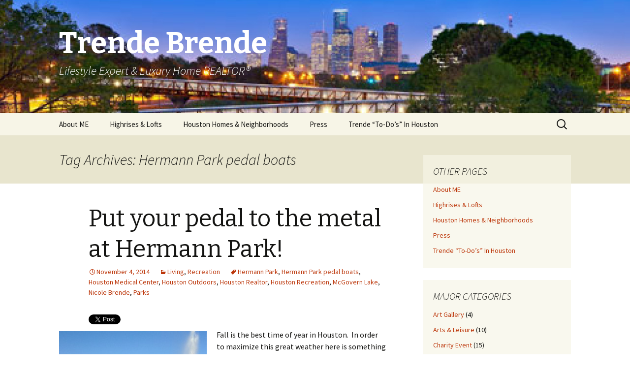

--- FILE ---
content_type: text/html; charset=UTF-8
request_url: http://www.trendebrende.com/tag/hermann-park-pedal-boats/
body_size: 11038
content:
<!DOCTYPE html>
<!--[if IE 7]>
<html class="ie ie7" lang="en-US">
<![endif]-->
<!--[if IE 8]>
<html class="ie ie8" lang="en-US">
<![endif]-->
<!--[if !(IE 7) & !(IE 8)]><!-->
<html lang="en-US">
<!--<![endif]-->
<head>
	<meta charset="UTF-8">
	<meta name="viewport" content="width=device-width">
	<title>Hermann Park pedal boats | Trende Brende</title>
	<link rel="profile" href="https://gmpg.org/xfn/11">
	<link rel="pingback" href="http://www.trendebrende.com/xmlrpc.php">
	<!--[if lt IE 9]>
	<script src="http://www.trendebrende.com/wp-content/themes/twentythirteen/js/html5.js?ver=3.7.0"></script>
	<![endif]-->
	<meta name='robots' content='max-image-preview:large' />
<link rel='dns-prefetch' href='//fonts.googleapis.com' />
<link rel='dns-prefetch' href='//s.w.org' />
<link href='https://fonts.gstatic.com' crossorigin rel='preconnect' />
<link rel="alternate" type="application/rss+xml" title="Trende Brende &raquo; Feed" href="http://www.trendebrende.com/feed/" />
<link rel="alternate" type="application/rss+xml" title="Trende Brende &raquo; Comments Feed" href="http://www.trendebrende.com/comments/feed/" />
<link rel="alternate" type="application/rss+xml" title="Trende Brende &raquo; Hermann Park pedal boats Tag Feed" href="http://www.trendebrende.com/tag/hermann-park-pedal-boats/feed/" />
		<!-- This site uses the Google Analytics by ExactMetrics plugin v7.10.0 - Using Analytics tracking - https://www.exactmetrics.com/ -->
		<!-- Note: ExactMetrics is not currently configured on this site. The site owner needs to authenticate with Google Analytics in the ExactMetrics settings panel. -->
					<!-- No UA code set -->
				<!-- / Google Analytics by ExactMetrics -->
		<script>
window._wpemojiSettings = {"baseUrl":"https:\/\/s.w.org\/images\/core\/emoji\/13.1.0\/72x72\/","ext":".png","svgUrl":"https:\/\/s.w.org\/images\/core\/emoji\/13.1.0\/svg\/","svgExt":".svg","source":{"concatemoji":"http:\/\/www.trendebrende.com\/wp-includes\/js\/wp-emoji-release.min.js?ver=5.9.12"}};
/*! This file is auto-generated */
!function(e,a,t){var n,r,o,i=a.createElement("canvas"),p=i.getContext&&i.getContext("2d");function s(e,t){var a=String.fromCharCode;p.clearRect(0,0,i.width,i.height),p.fillText(a.apply(this,e),0,0);e=i.toDataURL();return p.clearRect(0,0,i.width,i.height),p.fillText(a.apply(this,t),0,0),e===i.toDataURL()}function c(e){var t=a.createElement("script");t.src=e,t.defer=t.type="text/javascript",a.getElementsByTagName("head")[0].appendChild(t)}for(o=Array("flag","emoji"),t.supports={everything:!0,everythingExceptFlag:!0},r=0;r<o.length;r++)t.supports[o[r]]=function(e){if(!p||!p.fillText)return!1;switch(p.textBaseline="top",p.font="600 32px Arial",e){case"flag":return s([127987,65039,8205,9895,65039],[127987,65039,8203,9895,65039])?!1:!s([55356,56826,55356,56819],[55356,56826,8203,55356,56819])&&!s([55356,57332,56128,56423,56128,56418,56128,56421,56128,56430,56128,56423,56128,56447],[55356,57332,8203,56128,56423,8203,56128,56418,8203,56128,56421,8203,56128,56430,8203,56128,56423,8203,56128,56447]);case"emoji":return!s([10084,65039,8205,55357,56613],[10084,65039,8203,55357,56613])}return!1}(o[r]),t.supports.everything=t.supports.everything&&t.supports[o[r]],"flag"!==o[r]&&(t.supports.everythingExceptFlag=t.supports.everythingExceptFlag&&t.supports[o[r]]);t.supports.everythingExceptFlag=t.supports.everythingExceptFlag&&!t.supports.flag,t.DOMReady=!1,t.readyCallback=function(){t.DOMReady=!0},t.supports.everything||(n=function(){t.readyCallback()},a.addEventListener?(a.addEventListener("DOMContentLoaded",n,!1),e.addEventListener("load",n,!1)):(e.attachEvent("onload",n),a.attachEvent("onreadystatechange",function(){"complete"===a.readyState&&t.readyCallback()})),(n=t.source||{}).concatemoji?c(n.concatemoji):n.wpemoji&&n.twemoji&&(c(n.twemoji),c(n.wpemoji)))}(window,document,window._wpemojiSettings);
</script>
<style>
img.wp-smiley,
img.emoji {
	display: inline !important;
	border: none !important;
	box-shadow: none !important;
	height: 1em !important;
	width: 1em !important;
	margin: 0 0.07em !important;
	vertical-align: -0.1em !important;
	background: none !important;
	padding: 0 !important;
}
</style>
	<link rel='stylesheet' id='flick-css'  href='http://www.trendebrende.com/wp-content/plugins/mailchimp/css/flick/flick.css?ver=5.9.12' media='all' />
<link rel='stylesheet' id='mailchimpSF_main_css-css'  href='http://www.trendebrende.com/?mcsf_action=main_css&#038;ver=5.9.12' media='all' />
<!--[if IE]>
<link rel='stylesheet' id='mailchimpSF_ie_css-css'  href='http://www.trendebrende.com/wp-content/plugins/mailchimp/css/ie.css?ver=5.9.12' media='all' />
<![endif]-->
<link rel='stylesheet' id='wp-block-library-css'  href='http://www.trendebrende.com/wp-includes/css/dist/block-library/style.min.css?ver=5.9.12' media='all' />
<style id='wp-block-library-theme-inline-css'>
.wp-block-audio figcaption{color:#555;font-size:13px;text-align:center}.is-dark-theme .wp-block-audio figcaption{color:hsla(0,0%,100%,.65)}.wp-block-code>code{font-family:Menlo,Consolas,monaco,monospace;color:#1e1e1e;padding:.8em 1em;border:1px solid #ddd;border-radius:4px}.wp-block-embed figcaption{color:#555;font-size:13px;text-align:center}.is-dark-theme .wp-block-embed figcaption{color:hsla(0,0%,100%,.65)}.blocks-gallery-caption{color:#555;font-size:13px;text-align:center}.is-dark-theme .blocks-gallery-caption{color:hsla(0,0%,100%,.65)}.wp-block-image figcaption{color:#555;font-size:13px;text-align:center}.is-dark-theme .wp-block-image figcaption{color:hsla(0,0%,100%,.65)}.wp-block-pullquote{border-top:4px solid;border-bottom:4px solid;margin-bottom:1.75em;color:currentColor}.wp-block-pullquote__citation,.wp-block-pullquote cite,.wp-block-pullquote footer{color:currentColor;text-transform:uppercase;font-size:.8125em;font-style:normal}.wp-block-quote{border-left:.25em solid;margin:0 0 1.75em;padding-left:1em}.wp-block-quote cite,.wp-block-quote footer{color:currentColor;font-size:.8125em;position:relative;font-style:normal}.wp-block-quote.has-text-align-right{border-left:none;border-right:.25em solid;padding-left:0;padding-right:1em}.wp-block-quote.has-text-align-center{border:none;padding-left:0}.wp-block-quote.is-large,.wp-block-quote.is-style-large,.wp-block-quote.is-style-plain{border:none}.wp-block-search .wp-block-search__label{font-weight:700}.wp-block-group:where(.has-background){padding:1.25em 2.375em}.wp-block-separator{border:none;border-bottom:2px solid;margin-left:auto;margin-right:auto;opacity:.4}.wp-block-separator:not(.is-style-wide):not(.is-style-dots){width:100px}.wp-block-separator.has-background:not(.is-style-dots){border-bottom:none;height:1px}.wp-block-separator.has-background:not(.is-style-wide):not(.is-style-dots){height:2px}.wp-block-table thead{border-bottom:3px solid}.wp-block-table tfoot{border-top:3px solid}.wp-block-table td,.wp-block-table th{padding:.5em;border:1px solid;word-break:normal}.wp-block-table figcaption{color:#555;font-size:13px;text-align:center}.is-dark-theme .wp-block-table figcaption{color:hsla(0,0%,100%,.65)}.wp-block-video figcaption{color:#555;font-size:13px;text-align:center}.is-dark-theme .wp-block-video figcaption{color:hsla(0,0%,100%,.65)}.wp-block-template-part.has-background{padding:1.25em 2.375em;margin-top:0;margin-bottom:0}
</style>
<style id='global-styles-inline-css'>
body{--wp--preset--color--black: #000000;--wp--preset--color--cyan-bluish-gray: #abb8c3;--wp--preset--color--white: #fff;--wp--preset--color--pale-pink: #f78da7;--wp--preset--color--vivid-red: #cf2e2e;--wp--preset--color--luminous-vivid-orange: #ff6900;--wp--preset--color--luminous-vivid-amber: #fcb900;--wp--preset--color--light-green-cyan: #7bdcb5;--wp--preset--color--vivid-green-cyan: #00d084;--wp--preset--color--pale-cyan-blue: #8ed1fc;--wp--preset--color--vivid-cyan-blue: #0693e3;--wp--preset--color--vivid-purple: #9b51e0;--wp--preset--color--dark-gray: #141412;--wp--preset--color--red: #bc360a;--wp--preset--color--medium-orange: #db572f;--wp--preset--color--light-orange: #ea9629;--wp--preset--color--yellow: #fbca3c;--wp--preset--color--dark-brown: #220e10;--wp--preset--color--medium-brown: #722d19;--wp--preset--color--light-brown: #eadaa6;--wp--preset--color--beige: #e8e5ce;--wp--preset--color--off-white: #f7f5e7;--wp--preset--gradient--vivid-cyan-blue-to-vivid-purple: linear-gradient(135deg,rgba(6,147,227,1) 0%,rgb(155,81,224) 100%);--wp--preset--gradient--light-green-cyan-to-vivid-green-cyan: linear-gradient(135deg,rgb(122,220,180) 0%,rgb(0,208,130) 100%);--wp--preset--gradient--luminous-vivid-amber-to-luminous-vivid-orange: linear-gradient(135deg,rgba(252,185,0,1) 0%,rgba(255,105,0,1) 100%);--wp--preset--gradient--luminous-vivid-orange-to-vivid-red: linear-gradient(135deg,rgba(255,105,0,1) 0%,rgb(207,46,46) 100%);--wp--preset--gradient--very-light-gray-to-cyan-bluish-gray: linear-gradient(135deg,rgb(238,238,238) 0%,rgb(169,184,195) 100%);--wp--preset--gradient--cool-to-warm-spectrum: linear-gradient(135deg,rgb(74,234,220) 0%,rgb(151,120,209) 20%,rgb(207,42,186) 40%,rgb(238,44,130) 60%,rgb(251,105,98) 80%,rgb(254,248,76) 100%);--wp--preset--gradient--blush-light-purple: linear-gradient(135deg,rgb(255,206,236) 0%,rgb(152,150,240) 100%);--wp--preset--gradient--blush-bordeaux: linear-gradient(135deg,rgb(254,205,165) 0%,rgb(254,45,45) 50%,rgb(107,0,62) 100%);--wp--preset--gradient--luminous-dusk: linear-gradient(135deg,rgb(255,203,112) 0%,rgb(199,81,192) 50%,rgb(65,88,208) 100%);--wp--preset--gradient--pale-ocean: linear-gradient(135deg,rgb(255,245,203) 0%,rgb(182,227,212) 50%,rgb(51,167,181) 100%);--wp--preset--gradient--electric-grass: linear-gradient(135deg,rgb(202,248,128) 0%,rgb(113,206,126) 100%);--wp--preset--gradient--midnight: linear-gradient(135deg,rgb(2,3,129) 0%,rgb(40,116,252) 100%);--wp--preset--duotone--dark-grayscale: url('#wp-duotone-dark-grayscale');--wp--preset--duotone--grayscale: url('#wp-duotone-grayscale');--wp--preset--duotone--purple-yellow: url('#wp-duotone-purple-yellow');--wp--preset--duotone--blue-red: url('#wp-duotone-blue-red');--wp--preset--duotone--midnight: url('#wp-duotone-midnight');--wp--preset--duotone--magenta-yellow: url('#wp-duotone-magenta-yellow');--wp--preset--duotone--purple-green: url('#wp-duotone-purple-green');--wp--preset--duotone--blue-orange: url('#wp-duotone-blue-orange');--wp--preset--font-size--small: 13px;--wp--preset--font-size--medium: 20px;--wp--preset--font-size--large: 36px;--wp--preset--font-size--x-large: 42px;}.has-black-color{color: var(--wp--preset--color--black) !important;}.has-cyan-bluish-gray-color{color: var(--wp--preset--color--cyan-bluish-gray) !important;}.has-white-color{color: var(--wp--preset--color--white) !important;}.has-pale-pink-color{color: var(--wp--preset--color--pale-pink) !important;}.has-vivid-red-color{color: var(--wp--preset--color--vivid-red) !important;}.has-luminous-vivid-orange-color{color: var(--wp--preset--color--luminous-vivid-orange) !important;}.has-luminous-vivid-amber-color{color: var(--wp--preset--color--luminous-vivid-amber) !important;}.has-light-green-cyan-color{color: var(--wp--preset--color--light-green-cyan) !important;}.has-vivid-green-cyan-color{color: var(--wp--preset--color--vivid-green-cyan) !important;}.has-pale-cyan-blue-color{color: var(--wp--preset--color--pale-cyan-blue) !important;}.has-vivid-cyan-blue-color{color: var(--wp--preset--color--vivid-cyan-blue) !important;}.has-vivid-purple-color{color: var(--wp--preset--color--vivid-purple) !important;}.has-black-background-color{background-color: var(--wp--preset--color--black) !important;}.has-cyan-bluish-gray-background-color{background-color: var(--wp--preset--color--cyan-bluish-gray) !important;}.has-white-background-color{background-color: var(--wp--preset--color--white) !important;}.has-pale-pink-background-color{background-color: var(--wp--preset--color--pale-pink) !important;}.has-vivid-red-background-color{background-color: var(--wp--preset--color--vivid-red) !important;}.has-luminous-vivid-orange-background-color{background-color: var(--wp--preset--color--luminous-vivid-orange) !important;}.has-luminous-vivid-amber-background-color{background-color: var(--wp--preset--color--luminous-vivid-amber) !important;}.has-light-green-cyan-background-color{background-color: var(--wp--preset--color--light-green-cyan) !important;}.has-vivid-green-cyan-background-color{background-color: var(--wp--preset--color--vivid-green-cyan) !important;}.has-pale-cyan-blue-background-color{background-color: var(--wp--preset--color--pale-cyan-blue) !important;}.has-vivid-cyan-blue-background-color{background-color: var(--wp--preset--color--vivid-cyan-blue) !important;}.has-vivid-purple-background-color{background-color: var(--wp--preset--color--vivid-purple) !important;}.has-black-border-color{border-color: var(--wp--preset--color--black) !important;}.has-cyan-bluish-gray-border-color{border-color: var(--wp--preset--color--cyan-bluish-gray) !important;}.has-white-border-color{border-color: var(--wp--preset--color--white) !important;}.has-pale-pink-border-color{border-color: var(--wp--preset--color--pale-pink) !important;}.has-vivid-red-border-color{border-color: var(--wp--preset--color--vivid-red) !important;}.has-luminous-vivid-orange-border-color{border-color: var(--wp--preset--color--luminous-vivid-orange) !important;}.has-luminous-vivid-amber-border-color{border-color: var(--wp--preset--color--luminous-vivid-amber) !important;}.has-light-green-cyan-border-color{border-color: var(--wp--preset--color--light-green-cyan) !important;}.has-vivid-green-cyan-border-color{border-color: var(--wp--preset--color--vivid-green-cyan) !important;}.has-pale-cyan-blue-border-color{border-color: var(--wp--preset--color--pale-cyan-blue) !important;}.has-vivid-cyan-blue-border-color{border-color: var(--wp--preset--color--vivid-cyan-blue) !important;}.has-vivid-purple-border-color{border-color: var(--wp--preset--color--vivid-purple) !important;}.has-vivid-cyan-blue-to-vivid-purple-gradient-background{background: var(--wp--preset--gradient--vivid-cyan-blue-to-vivid-purple) !important;}.has-light-green-cyan-to-vivid-green-cyan-gradient-background{background: var(--wp--preset--gradient--light-green-cyan-to-vivid-green-cyan) !important;}.has-luminous-vivid-amber-to-luminous-vivid-orange-gradient-background{background: var(--wp--preset--gradient--luminous-vivid-amber-to-luminous-vivid-orange) !important;}.has-luminous-vivid-orange-to-vivid-red-gradient-background{background: var(--wp--preset--gradient--luminous-vivid-orange-to-vivid-red) !important;}.has-very-light-gray-to-cyan-bluish-gray-gradient-background{background: var(--wp--preset--gradient--very-light-gray-to-cyan-bluish-gray) !important;}.has-cool-to-warm-spectrum-gradient-background{background: var(--wp--preset--gradient--cool-to-warm-spectrum) !important;}.has-blush-light-purple-gradient-background{background: var(--wp--preset--gradient--blush-light-purple) !important;}.has-blush-bordeaux-gradient-background{background: var(--wp--preset--gradient--blush-bordeaux) !important;}.has-luminous-dusk-gradient-background{background: var(--wp--preset--gradient--luminous-dusk) !important;}.has-pale-ocean-gradient-background{background: var(--wp--preset--gradient--pale-ocean) !important;}.has-electric-grass-gradient-background{background: var(--wp--preset--gradient--electric-grass) !important;}.has-midnight-gradient-background{background: var(--wp--preset--gradient--midnight) !important;}.has-small-font-size{font-size: var(--wp--preset--font-size--small) !important;}.has-medium-font-size{font-size: var(--wp--preset--font-size--medium) !important;}.has-large-font-size{font-size: var(--wp--preset--font-size--large) !important;}.has-x-large-font-size{font-size: var(--wp--preset--font-size--x-large) !important;}
</style>
<link rel='stylesheet' id='twttr_stylesheet-css'  href='http://www.trendebrende.com/wp-content/plugins/twitter-plugin/css/style.css?ver=5.9.12' media='all' />
<link rel='stylesheet' id='twentythirteen-fonts-css'  href='https://fonts.googleapis.com/css?family=Source+Sans+Pro%3A300%2C400%2C700%2C300italic%2C400italic%2C700italic%7CBitter%3A400%2C700&#038;subset=latin%2Clatin-ext&#038;display=fallback' media='all' />
<link rel='stylesheet' id='genericons-css'  href='http://www.trendebrende.com/wp-content/themes/twentythirteen/genericons/genericons.css?ver=3.0.3' media='all' />
<link rel='stylesheet' id='twentythirteen-style-css'  href='http://www.trendebrende.com/wp-content/themes/twentythirteen/style.css?ver=20201208' media='all' />
<link rel='stylesheet' id='twentythirteen-block-style-css'  href='http://www.trendebrende.com/wp-content/themes/twentythirteen/css/blocks.css?ver=20190102' media='all' />
<!--[if lt IE 9]>
<link rel='stylesheet' id='twentythirteen-ie-css'  href='http://www.trendebrende.com/wp-content/themes/twentythirteen/css/ie.css?ver=20150214' media='all' />
<![endif]-->
<script src='http://www.trendebrende.com/wp-includes/js/jquery/jquery.min.js?ver=3.6.0' id='jquery-core-js'></script>
<script src='http://www.trendebrende.com/wp-includes/js/jquery/jquery-migrate.min.js?ver=3.3.2' id='jquery-migrate-js'></script>
<script src='http://www.trendebrende.com/wp-content/plugins/mailchimp/js/scrollTo.js?ver=1.5.8' id='jquery_scrollto-js'></script>
<script src='http://www.trendebrende.com/wp-includes/js/jquery/jquery.form.min.js?ver=4.3.0' id='jquery-form-js'></script>
<script id='mailchimpSF_main_js-js-extra'>
var mailchimpSF = {"ajax_url":"http:\/\/www.trendebrende.com\/"};
</script>
<script src='http://www.trendebrende.com/wp-content/plugins/mailchimp/js/mailchimp.js?ver=1.5.8' id='mailchimpSF_main_js-js'></script>
<script src='http://www.trendebrende.com/wp-includes/js/jquery/ui/core.min.js?ver=1.13.1' id='jquery-ui-core-js'></script>
<script src='http://www.trendebrende.com/wp-content/plugins/mailchimp/js/datepicker.js?ver=5.9.12' id='datepicker-js'></script>
<link rel="https://api.w.org/" href="http://www.trendebrende.com/wp-json/" /><link rel="alternate" type="application/json" href="http://www.trendebrende.com/wp-json/wp/v2/tags/104" /><link rel="EditURI" type="application/rsd+xml" title="RSD" href="http://www.trendebrende.com/xmlrpc.php?rsd" />
<link rel="wlwmanifest" type="application/wlwmanifest+xml" href="http://www.trendebrende.com/wp-includes/wlwmanifest.xml" /> 
<meta name="generator" content="WordPress 5.9.12" />
<script type="text/javascript">
        jQuery(function($) {
            $('.date-pick').each(function() {
                var format = $(this).data('format') || 'mm/dd/yyyy';
                format = format.replace(/yyyy/i, 'yy');
                $(this).datepicker({
                    autoFocusNextInput: true,
                    constrainInput: false,
                    changeMonth: true,
                    changeYear: true,
                    beforeShow: function(input, inst) { $('#ui-datepicker-div').addClass('show'); },
                    dateFormat: format.toLowerCase(),
                });
            });
            d = new Date();
            $('.birthdate-pick').each(function() {
                var format = $(this).data('format') || 'mm/dd';
                format = format.replace(/yyyy/i, 'yy');
                $(this).datepicker({
                    autoFocusNextInput: true,
                    constrainInput: false,
                    changeMonth: true,
                    changeYear: false,
                    minDate: new Date(d.getFullYear(), 1-1, 1),
                    maxDate: new Date(d.getFullYear(), 12-1, 31),
                    beforeShow: function(input, inst) { $('#ui-datepicker-div').removeClass('show'); },
                    dateFormat: format.toLowerCase(),
                });

            });

        });
    </script>
<style>.recentcomments a{display:inline !important;padding:0 !important;margin:0 !important;}</style>	<style type="text/css" id="twentythirteen-header-css">
		.site-header {
		background: url(http://www.trendebrende.com/wp-content/uploads/2017/02/cropped-Houston-Buffalo-Bayou-and-skyline.jpg) no-repeat scroll top;
		background-size: 1600px auto;
	}
	@media (max-width: 767px) {
		.site-header {
			background-size: 768px auto;
		}
	}
	@media (max-width: 359px) {
		.site-header {
			background-size: 360px auto;
		}
	}
				.site-title,
		.site-description {
			color: #ffffff;
		}
		</style>
	<link rel="icon" href="http://www.trendebrende.com/wp-content/uploads/2019/06/cropped-mtsir-nicole-headshot-2019-32x32.png" sizes="32x32" />
<link rel="icon" href="http://www.trendebrende.com/wp-content/uploads/2019/06/cropped-mtsir-nicole-headshot-2019-192x192.png" sizes="192x192" />
<link rel="apple-touch-icon" href="http://www.trendebrende.com/wp-content/uploads/2019/06/cropped-mtsir-nicole-headshot-2019-180x180.png" />
<meta name="msapplication-TileImage" content="http://www.trendebrende.com/wp-content/uploads/2019/06/cropped-mtsir-nicole-headshot-2019-270x270.png" />
</head>

<body class="archive tag tag-hermann-park-pedal-boats tag-104 wp-embed-responsive single-author sidebar">
	<svg xmlns="http://www.w3.org/2000/svg" viewBox="0 0 0 0" width="0" height="0" focusable="false" role="none" style="visibility: hidden; position: absolute; left: -9999px; overflow: hidden;" ><defs><filter id="wp-duotone-dark-grayscale"><feColorMatrix color-interpolation-filters="sRGB" type="matrix" values=" .299 .587 .114 0 0 .299 .587 .114 0 0 .299 .587 .114 0 0 .299 .587 .114 0 0 " /><feComponentTransfer color-interpolation-filters="sRGB" ><feFuncR type="table" tableValues="0 0.49803921568627" /><feFuncG type="table" tableValues="0 0.49803921568627" /><feFuncB type="table" tableValues="0 0.49803921568627" /><feFuncA type="table" tableValues="1 1" /></feComponentTransfer><feComposite in2="SourceGraphic" operator="in" /></filter></defs></svg><svg xmlns="http://www.w3.org/2000/svg" viewBox="0 0 0 0" width="0" height="0" focusable="false" role="none" style="visibility: hidden; position: absolute; left: -9999px; overflow: hidden;" ><defs><filter id="wp-duotone-grayscale"><feColorMatrix color-interpolation-filters="sRGB" type="matrix" values=" .299 .587 .114 0 0 .299 .587 .114 0 0 .299 .587 .114 0 0 .299 .587 .114 0 0 " /><feComponentTransfer color-interpolation-filters="sRGB" ><feFuncR type="table" tableValues="0 1" /><feFuncG type="table" tableValues="0 1" /><feFuncB type="table" tableValues="0 1" /><feFuncA type="table" tableValues="1 1" /></feComponentTransfer><feComposite in2="SourceGraphic" operator="in" /></filter></defs></svg><svg xmlns="http://www.w3.org/2000/svg" viewBox="0 0 0 0" width="0" height="0" focusable="false" role="none" style="visibility: hidden; position: absolute; left: -9999px; overflow: hidden;" ><defs><filter id="wp-duotone-purple-yellow"><feColorMatrix color-interpolation-filters="sRGB" type="matrix" values=" .299 .587 .114 0 0 .299 .587 .114 0 0 .299 .587 .114 0 0 .299 .587 .114 0 0 " /><feComponentTransfer color-interpolation-filters="sRGB" ><feFuncR type="table" tableValues="0.54901960784314 0.98823529411765" /><feFuncG type="table" tableValues="0 1" /><feFuncB type="table" tableValues="0.71764705882353 0.25490196078431" /><feFuncA type="table" tableValues="1 1" /></feComponentTransfer><feComposite in2="SourceGraphic" operator="in" /></filter></defs></svg><svg xmlns="http://www.w3.org/2000/svg" viewBox="0 0 0 0" width="0" height="0" focusable="false" role="none" style="visibility: hidden; position: absolute; left: -9999px; overflow: hidden;" ><defs><filter id="wp-duotone-blue-red"><feColorMatrix color-interpolation-filters="sRGB" type="matrix" values=" .299 .587 .114 0 0 .299 .587 .114 0 0 .299 .587 .114 0 0 .299 .587 .114 0 0 " /><feComponentTransfer color-interpolation-filters="sRGB" ><feFuncR type="table" tableValues="0 1" /><feFuncG type="table" tableValues="0 0.27843137254902" /><feFuncB type="table" tableValues="0.5921568627451 0.27843137254902" /><feFuncA type="table" tableValues="1 1" /></feComponentTransfer><feComposite in2="SourceGraphic" operator="in" /></filter></defs></svg><svg xmlns="http://www.w3.org/2000/svg" viewBox="0 0 0 0" width="0" height="0" focusable="false" role="none" style="visibility: hidden; position: absolute; left: -9999px; overflow: hidden;" ><defs><filter id="wp-duotone-midnight"><feColorMatrix color-interpolation-filters="sRGB" type="matrix" values=" .299 .587 .114 0 0 .299 .587 .114 0 0 .299 .587 .114 0 0 .299 .587 .114 0 0 " /><feComponentTransfer color-interpolation-filters="sRGB" ><feFuncR type="table" tableValues="0 0" /><feFuncG type="table" tableValues="0 0.64705882352941" /><feFuncB type="table" tableValues="0 1" /><feFuncA type="table" tableValues="1 1" /></feComponentTransfer><feComposite in2="SourceGraphic" operator="in" /></filter></defs></svg><svg xmlns="http://www.w3.org/2000/svg" viewBox="0 0 0 0" width="0" height="0" focusable="false" role="none" style="visibility: hidden; position: absolute; left: -9999px; overflow: hidden;" ><defs><filter id="wp-duotone-magenta-yellow"><feColorMatrix color-interpolation-filters="sRGB" type="matrix" values=" .299 .587 .114 0 0 .299 .587 .114 0 0 .299 .587 .114 0 0 .299 .587 .114 0 0 " /><feComponentTransfer color-interpolation-filters="sRGB" ><feFuncR type="table" tableValues="0.78039215686275 1" /><feFuncG type="table" tableValues="0 0.94901960784314" /><feFuncB type="table" tableValues="0.35294117647059 0.47058823529412" /><feFuncA type="table" tableValues="1 1" /></feComponentTransfer><feComposite in2="SourceGraphic" operator="in" /></filter></defs></svg><svg xmlns="http://www.w3.org/2000/svg" viewBox="0 0 0 0" width="0" height="0" focusable="false" role="none" style="visibility: hidden; position: absolute; left: -9999px; overflow: hidden;" ><defs><filter id="wp-duotone-purple-green"><feColorMatrix color-interpolation-filters="sRGB" type="matrix" values=" .299 .587 .114 0 0 .299 .587 .114 0 0 .299 .587 .114 0 0 .299 .587 .114 0 0 " /><feComponentTransfer color-interpolation-filters="sRGB" ><feFuncR type="table" tableValues="0.65098039215686 0.40392156862745" /><feFuncG type="table" tableValues="0 1" /><feFuncB type="table" tableValues="0.44705882352941 0.4" /><feFuncA type="table" tableValues="1 1" /></feComponentTransfer><feComposite in2="SourceGraphic" operator="in" /></filter></defs></svg><svg xmlns="http://www.w3.org/2000/svg" viewBox="0 0 0 0" width="0" height="0" focusable="false" role="none" style="visibility: hidden; position: absolute; left: -9999px; overflow: hidden;" ><defs><filter id="wp-duotone-blue-orange"><feColorMatrix color-interpolation-filters="sRGB" type="matrix" values=" .299 .587 .114 0 0 .299 .587 .114 0 0 .299 .587 .114 0 0 .299 .587 .114 0 0 " /><feComponentTransfer color-interpolation-filters="sRGB" ><feFuncR type="table" tableValues="0.098039215686275 1" /><feFuncG type="table" tableValues="0 0.66274509803922" /><feFuncB type="table" tableValues="0.84705882352941 0.41960784313725" /><feFuncA type="table" tableValues="1 1" /></feComponentTransfer><feComposite in2="SourceGraphic" operator="in" /></filter></defs></svg>	<div id="page" class="hfeed site">
		<header id="masthead" class="site-header" role="banner">
			<a class="home-link" href="http://www.trendebrende.com/" title="Trende Brende" rel="home">
				<h1 class="site-title">Trende Brende</h1>
				<h2 class="site-description">Lifestyle Expert &amp; Luxury Home REALTOR®</h2>
			</a>

			<div id="navbar" class="navbar">
				<nav id="site-navigation" class="navigation main-navigation" role="navigation">
					<button class="menu-toggle">Menu</button>
					<a class="screen-reader-text skip-link" href="#content" title="Skip to content">Skip to content</a>
					<div id="primary-menu" class="nav-menu"><ul>
<li class="page_item page-item-2"><a href="http://www.trendebrende.com/about/">About ME</a></li>
<li class="page_item page-item-112"><a href="http://www.trendebrende.com/highrises-lofts/">Highrises &#038; Lofts</a></li>
<li class="page_item page-item-16"><a href="http://www.trendebrende.com/houston-homes/">Houston Homes &#038; Neighborhoods</a></li>
<li class="page_item page-item-595"><a href="http://www.trendebrende.com/press/">Press</a></li>
<li class="page_item page-item-94"><a href="http://www.trendebrende.com/trende-to-dos-in-houston/">Trende &#8220;To-Do&#8217;s&#8221; In Houston</a></li>
</ul></div>
					<form role="search" method="get" class="search-form" action="http://www.trendebrende.com/">
				<label>
					<span class="screen-reader-text">Search for:</span>
					<input type="search" class="search-field" placeholder="Search &hellip;" value="" name="s" />
				</label>
				<input type="submit" class="search-submit" value="Search" />
			</form>				</nav><!-- #site-navigation -->
			</div><!-- #navbar -->
		</header><!-- #masthead -->

		<div id="main" class="site-main">

	<div id="primary" class="content-area">
		<div id="content" class="site-content" role="main">

					<header class="archive-header">
				<h1 class="archive-title">
				Tag Archives: Hermann Park pedal boats				</h1>

							</header><!-- .archive-header -->

							
<article id="post-219" class="post-219 post type-post status-publish format-standard hentry category-living category-recreation tag-hermann-park tag-hermann-park-pedal-boats tag-houston-medical-center tag-houston-outdoors tag-houston-realtor tag-houston-recreation tag-mcgovern-lake tag-nicole-brende tag-parks">
	<header class="entry-header">
		
				<h1 class="entry-title">
			<a href="http://www.trendebrende.com/living/put-your-pedal-to-the-metal-at-hermann-park/" rel="bookmark">Put your pedal to the metal at Hermann Park!</a>
		</h1>
		
		<div class="entry-meta">
			<span class="date"><a href="http://www.trendebrende.com/living/put-your-pedal-to-the-metal-at-hermann-park/" title="Permalink to Put your pedal to the metal at Hermann Park!" rel="bookmark"><time class="entry-date" datetime="2014-11-04T22:05:39-06:00">November 4, 2014</time></a></span><span class="categories-links"><a href="http://www.trendebrende.com/category/living/" rel="category tag">Living</a>, <a href="http://www.trendebrende.com/category/recreation/" rel="category tag">Recreation</a></span><span class="tags-links"><a href="http://www.trendebrende.com/tag/hermann-park/" rel="tag">Hermann Park</a>, <a href="http://www.trendebrende.com/tag/hermann-park-pedal-boats/" rel="tag">Hermann Park pedal boats</a>, <a href="http://www.trendebrende.com/tag/houston-medical-center/" rel="tag">Houston Medical Center</a>, <a href="http://www.trendebrende.com/tag/houston-outdoors/" rel="tag">Houston Outdoors</a>, <a href="http://www.trendebrende.com/tag/houston-realtor/" rel="tag">Houston Realtor</a>, <a href="http://www.trendebrende.com/tag/houston-recreation/" rel="tag">Houston Recreation</a>, <a href="http://www.trendebrende.com/tag/mcgovern-lake/" rel="tag">McGovern Lake</a>, <a href="http://www.trendebrende.com/tag/nicole-brende/" rel="tag">Nicole Brende</a>, <a href="http://www.trendebrende.com/tag/parks/" rel="tag">Parks</a></span><span class="author vcard"><a class="url fn n" href="http://www.trendebrende.com/author/admin/" title="View all posts by NCB" rel="author">NCB</a></span>					</div><!-- .entry-meta -->
	</header><!-- .entry-header -->

		<div class="entry-content">
		<div class="twttr_buttons"><div class="twttr_twitter">
					<a href="http://twitter.com/share?text=Put+your+pedal+to+the+metal+at+Hermann+Park%21+" class="twitter-share-button" data-via="" data-hashtags=""  data-size="default" data-url="http://www.trendebrende.com/living/put-your-pedal-to-the-metal-at-hermann-park/"  data-related="" target="_blank">Tweet</a>
				</div></div><figure id="attachment_221" aria-describedby="caption-attachment-221" style="width: 300px" class="wp-caption alignleft"><a href="http://www.trendebrende.com/wp-content/uploads/2014/11/hermann-park-pedal-boat3.jpg"><img class="size-medium wp-image-221" alt="Hermann Park pedal boats!" src="http://www.trendebrende.com/wp-content/uploads/2014/11/hermann-park-pedal-boat3-300x225.jpg" width="300" height="225" srcset="http://www.trendebrende.com/wp-content/uploads/2014/11/hermann-park-pedal-boat3-300x225.jpg 300w, http://www.trendebrende.com/wp-content/uploads/2014/11/hermann-park-pedal-boat3-1024x768.jpg 1024w" sizes="(max-width: 300px) 100vw, 300px" /></a><figcaption id="caption-attachment-221" class="wp-caption-text">Hermann Park pedal boats!</figcaption></figure>
<p>Fall is the best time of year in Houston.  In order to maximize this great weather here is something fun to add to your outdoors activity list!</p>
<p>Hermann Park near the Medical Center is not just known for its green space and choo choo train.  It is neighbor to the Houston Zoo, Japanese Garden, Miller Outdoor Theater, and several area museums.  However, recently I discovered McGovern Lake and their pedal boat rentals.  What fun!  Rentals are $10 per boat for a half an hour. Up to four people per boat, so it&#8217;s a great trip for kiddos too.  It&#8217;s open from Monday through Sunday from 11am to 4pm.  It is required to wear one of their ultra chic orange life vests.  Make the best of it!  The water appears to be extremely shallow but good viewing for some little fishies and lots of turtles!</p>
<figure id="attachment_222" aria-describedby="caption-attachment-222" style="width: 300px" class="wp-caption alignright"><a href="http://www.trendebrende.com/wp-content/uploads/2014/11/hermann-park-pedal-boat.jpg"><img loading="lazy" class="size-medium wp-image-222" alt="Nicole &amp; Jan-Oliver taking it all in!" src="http://www.trendebrende.com/wp-content/uploads/2014/11/hermann-park-pedal-boat-300x225.jpg" width="300" height="225" srcset="http://www.trendebrende.com/wp-content/uploads/2014/11/hermann-park-pedal-boat-300x225.jpg 300w, http://www.trendebrende.com/wp-content/uploads/2014/11/hermann-park-pedal-boat-1024x768.jpg 1024w, http://www.trendebrende.com/wp-content/uploads/2014/11/hermann-park-pedal-boat.jpg 1280w" sizes="(max-width: 300px) 100vw, 300px" /></a><figcaption id="caption-attachment-222" class="wp-caption-text">Nicole &amp; Jan-Oliver taking it all in!</figcaption></figure>
<p>Pedal boat tickets make great gifts for friends and family who love to come to Hermann Park!  Order gift packages online or in the Conservancy Gift Shop.  Hermann Park is located at 6102 Hermann Park Drive in Houston, TX 77030.  Don&#8217;t forget to pack some sunscreen!</p>
<div class="twttr_buttons"><div class="twttr_twitter">
					<a href="http://twitter.com/share?text=Put+your+pedal+to+the+metal+at+Hermann+Park%21+" class="twitter-share-button" data-via="" data-hashtags=""  data-size="default" data-url="http://www.trendebrende.com/living/put-your-pedal-to-the-metal-at-hermann-park/"  data-related="" target="_blank">Tweet</a>
				</div></div>	</div><!-- .entry-content -->
	
	<footer class="entry-meta">
					<div class="comments-link">
				<a href="http://www.trendebrende.com/living/put-your-pedal-to-the-metal-at-hermann-park/#respond"><span class="leave-reply">Leave a comment</span></a>			</div><!-- .comments-link -->
		
			</footer><!-- .entry-meta -->
</article><!-- #post -->
			
			
		
		</div><!-- #content -->
	</div><!-- #primary -->

	<div id="tertiary" class="sidebar-container" role="complementary">
		<div class="sidebar-inner">
			<div class="widget-area">
				<aside id="pages-3" class="widget widget_pages"><h3 class="widget-title">OTHER PAGES</h3><nav aria-label="OTHER PAGES">
			<ul>
				<li class="page_item page-item-2"><a href="http://www.trendebrende.com/about/">About ME</a></li>
<li class="page_item page-item-112"><a href="http://www.trendebrende.com/highrises-lofts/">Highrises &#038; Lofts</a></li>
<li class="page_item page-item-16"><a href="http://www.trendebrende.com/houston-homes/">Houston Homes &#038; Neighborhoods</a></li>
<li class="page_item page-item-595"><a href="http://www.trendebrende.com/press/">Press</a></li>
<li class="page_item page-item-94"><a href="http://www.trendebrende.com/trende-to-dos-in-houston/">Trende &#8220;To-Do&#8217;s&#8221; In Houston</a></li>
			</ul>

			</nav></aside><aside id="categories-4" class="widget widget_categories"><h3 class="widget-title">MAJOR CATEGORIES</h3><nav aria-label="MAJOR CATEGORIES">
			<ul>
					<li class="cat-item cat-item-135"><a href="http://www.trendebrende.com/category/art-gallery/">Art Gallery</a> (4)
</li>
	<li class="cat-item cat-item-280"><a href="http://www.trendebrende.com/category/arts-leisure/">Arts &amp; Leisure</a> (10)
</li>
	<li class="cat-item cat-item-28"><a href="http://www.trendebrende.com/category/charity-event/">Charity Event</a> (15)
</li>
	<li class="cat-item cat-item-335"><a href="http://www.trendebrende.com/category/daughters-of-the-american-revolution/">Daughters of the American Revolution</a> (1)
</li>
	<li class="cat-item cat-item-55"><a href="http://www.trendebrende.com/category/dining/">Dining</a> (22)
</li>
	<li class="cat-item cat-item-311"><a href="http://www.trendebrende.com/category/events/">Events</a> (6)
</li>
	<li class="cat-item cat-item-84"><a href="http://www.trendebrende.com/category/fashion/">Fashion</a> (18)
</li>
	<li class="cat-item cat-item-176"><a href="http://www.trendebrende.com/category/health-fitness/">Health &amp; Fitness</a> (4)
</li>
	<li class="cat-item cat-item-118"><a href="http://www.trendebrende.com/category/hotel/">Hotel</a> (11)
</li>
	<li class="cat-item cat-item-56"><a href="http://www.trendebrende.com/category/living/">Living</a> (22)
</li>
	<li class="cat-item cat-item-60"><a href="http://www.trendebrende.com/category/million-dollar-listing/">Million Dollar Listing</a> (3)
</li>
	<li class="cat-item cat-item-271"><a href="http://www.trendebrende.com/category/museum/">Museum</a> (1)
</li>
	<li class="cat-item cat-item-320"><a href="http://www.trendebrende.com/category/real-estate/">real estate</a> (3)
</li>
	<li class="cat-item cat-item-102"><a href="http://www.trendebrende.com/category/recreation/">Recreation</a> (12)
</li>
	<li class="cat-item cat-item-253"><a href="http://www.trendebrende.com/category/relais-chateaux/">Relais &amp; Chateaux</a> (1)
</li>
	<li class="cat-item cat-item-197"><a href="http://www.trendebrende.com/category/shopping/">Shopping</a> (12)
</li>
	<li class="cat-item cat-item-119"><a href="http://www.trendebrende.com/category/travel-leisure/">Travel &amp; Leisure</a> (15)
</li>
	<li class="cat-item cat-item-1"><a href="http://www.trendebrende.com/category/uncategorized/">Uncategorized</a> (19)
</li>
			</ul>

			</nav></aside>
		<aside id="recent-posts-4" class="widget widget_recent_entries">
		<h3 class="widget-title">RECENT POSTS</h3><nav aria-label="RECENT POSTS">
		<ul>
											<li>
					<a href="http://www.trendebrende.com/uncategorized/siesta-time/">Siesta Time</a>
									</li>
											<li>
					<a href="http://www.trendebrende.com/uncategorized/go-red-for-women/">Go Red For Women</a>
									</li>
											<li>
					<a href="http://www.trendebrende.com/uncategorized/women-offshore-gala/">Women Offshore Gala</a>
									</li>
											<li>
					<a href="http://www.trendebrende.com/living/houstons-elite-garden-neighborhoods/">Houston&#8217;s Elite Garden Neighborhoods</a>
									</li>
											<li>
					<a href="http://www.trendebrende.com/uncategorized/houston-staycation/">Houston Staycation</a>
									</li>
					</ul>

		</nav></aside>			</div><!-- .widget-area -->
		</div><!-- .sidebar-inner -->
	</div><!-- #tertiary -->

		</div><!-- #main -->
		<footer id="colophon" class="site-footer" role="contentinfo">
				<div id="secondary" class="sidebar-container" role="complementary">
		<div class="widget-area">
			<aside id="tag_cloud-3" class="widget widget_tag_cloud"><h3 class="widget-title">TAGS</h3><nav aria-label="TAGS"><div class="tagcloud"><ul class='wp-tag-cloud' role='list'>
	<li><a href="http://www.trendebrende.com/tag/anna-kaplan/" class="tag-cloud-link tag-link-130 tag-link-position-1" style="font-size: 13.630434782609pt;" aria-label="Anna Kaplan (6 items)">Anna Kaplan<span class="tag-link-count"> (6)</span></a></li>
	<li><a href="http://www.trendebrende.com/tag/baby-schnitzel/" class="tag-cloud-link tag-link-307 tag-link-position-2" style="font-size: 8pt;" aria-label="Baby Schnitzel (2 items)">Baby Schnitzel<span class="tag-link-count"> (2)</span></a></li>
	<li><a href="http://www.trendebrende.com/tag/baby-shower/" class="tag-cloud-link tag-link-310 tag-link-position-3" style="font-size: 8pt;" aria-label="Baby Shower (2 items)">Baby Shower<span class="tag-link-count"> (2)</span></a></li>
	<li><a href="http://www.trendebrende.com/tag/beer-hunt/" class="tag-cloud-link tag-link-51 tag-link-position-4" style="font-size: 8pt;" aria-label="beer hunt (2 items)">beer hunt<span class="tag-link-count"> (2)</span></a></li>
	<li><a href="http://www.trendebrende.com/tag/canada-day/" class="tag-cloud-link tag-link-306 tag-link-position-5" style="font-size: 8pt;" aria-label="Canada Day (2 items)">Canada Day<span class="tag-link-count"> (2)</span></a></li>
	<li><a href="http://www.trendebrende.com/tag/carmel-by-the-sea/" class="tag-cloud-link tag-link-322 tag-link-position-6" style="font-size: 8pt;" aria-label="Carmel By The Sea (2 items)">Carmel By The Sea<span class="tag-link-count"> (2)</span></a></li>
	<li><a href="http://www.trendebrende.com/tag/champagne/" class="tag-cloud-link tag-link-32 tag-link-position-7" style="font-size: 11.347826086957pt;" aria-label="champagne (4 items)">champagne<span class="tag-link-count"> (4)</span></a></li>
	<li><a href="http://www.trendebrende.com/tag/easter/" class="tag-cloud-link tag-link-54 tag-link-position-8" style="font-size: 8pt;" aria-label="Easter (2 items)">Easter<span class="tag-link-count"> (2)</span></a></li>
	<li><a href="http://www.trendebrende.com/tag/family-tradition/" class="tag-cloud-link tag-link-52 tag-link-position-9" style="font-size: 8pt;" aria-label="family tradition (2 items)">family tradition<span class="tag-link-count"> (2)</span></a></li>
	<li><a href="http://www.trendebrende.com/tag/fashion-houston/" class="tag-cloud-link tag-link-184 tag-link-position-10" style="font-size: 9.8260869565217pt;" aria-label="Fashion Houston (3 items)">Fashion Houston<span class="tag-link-count"> (3)</span></a></li>
	<li><a href="http://www.trendebrende.com/tag/fashion-show/" class="tag-cloud-link tag-link-39 tag-link-position-11" style="font-size: 9.8260869565217pt;" aria-label="fashion show (3 items)">fashion show<span class="tag-link-count"> (3)</span></a></li>
	<li><a href="http://www.trendebrende.com/tag/galveston/" class="tag-cloud-link tag-link-19 tag-link-position-12" style="font-size: 8pt;" aria-label="Galveston (2 items)">Galveston<span class="tag-link-count"> (2)</span></a></li>
	<li><a href="http://www.trendebrende.com/tag/heroes-and-handbags/" class="tag-cloud-link tag-link-133 tag-link-position-13" style="font-size: 11.347826086957pt;" aria-label="Heroes And Handbags (4 items)">Heroes And Handbags<span class="tag-link-count"> (4)</span></a></li>
	<li><a href="http://www.trendebrende.com/tag/heroes-for-children/" class="tag-cloud-link tag-link-134 tag-link-position-14" style="font-size: 11.347826086957pt;" aria-label="Heroes For Children (4 items)">Heroes For Children<span class="tag-link-count"> (4)</span></a></li>
	<li><a href="http://www.trendebrende.com/tag/high-tea/" class="tag-cloud-link tag-link-81 tag-link-position-15" style="font-size: 8pt;" aria-label="High Tea (2 items)">High Tea<span class="tag-link-count"> (2)</span></a></li>
	<li><a href="http://www.trendebrende.com/tag/houston/" class="tag-cloud-link tag-link-114 tag-link-position-16" style="font-size: 12.565217391304pt;" aria-label="Houston (5 items)">Houston<span class="tag-link-count"> (5)</span></a></li>
	<li><a href="http://www.trendebrende.com/tag/houston-charity/" class="tag-cloud-link tag-link-27 tag-link-position-17" style="font-size: 8pt;" aria-label="Houston charity (2 items)">Houston charity<span class="tag-link-count"> (2)</span></a></li>
	<li><a href="http://www.trendebrende.com/tag/houston-dining/" class="tag-cloud-link tag-link-75 tag-link-position-18" style="font-size: 9.8260869565217pt;" aria-label="Houston Dining (3 items)">Houston Dining<span class="tag-link-count"> (3)</span></a></li>
	<li><a href="http://www.trendebrende.com/tag/houston-galleria/" class="tag-cloud-link tag-link-86 tag-link-position-19" style="font-size: 12.565217391304pt;" aria-label="Houston Galleria (5 items)">Houston Galleria<span class="tag-link-count"> (5)</span></a></li>
	<li><a href="http://www.trendebrende.com/tag/houston-luxury/" class="tag-cloud-link tag-link-183 tag-link-position-20" style="font-size: 11.347826086957pt;" aria-label="Houston Luxury (4 items)">Houston Luxury<span class="tag-link-count"> (4)</span></a></li>
	<li><a href="http://www.trendebrende.com/tag/houston-luxury-realtor/" class="tag-cloud-link tag-link-67 tag-link-position-21" style="font-size: 9.8260869565217pt;" aria-label="Houston Luxury Realtor (3 items)">Houston Luxury Realtor<span class="tag-link-count"> (3)</span></a></li>
	<li><a href="http://www.trendebrende.com/tag/houston-real-estate/" class="tag-cloud-link tag-link-169 tag-link-position-22" style="font-size: 9.8260869565217pt;" aria-label="Houston Real Estate (3 items)">Houston Real Estate<span class="tag-link-count"> (3)</span></a></li>
	<li><a href="http://www.trendebrende.com/tag/houston-restaurants/" class="tag-cloud-link tag-link-7 tag-link-position-23" style="font-size: 12.565217391304pt;" aria-label="Houston restaurants (5 items)">Houston restaurants<span class="tag-link-count"> (5)</span></a></li>
	<li><a href="http://www.trendebrende.com/tag/laura-cernock/" class="tag-cloud-link tag-link-83 tag-link-position-24" style="font-size: 9.8260869565217pt;" aria-label="Laura Cernock (3 items)">Laura Cernock<span class="tag-link-count"> (3)</span></a></li>
	<li><a href="http://www.trendebrende.com/tag/lori-freese/" class="tag-cloud-link tag-link-46 tag-link-position-25" style="font-size: 8pt;" aria-label="Lori Freese (2 items)">Lori Freese<span class="tag-link-count"> (2)</span></a></li>
	<li><a href="http://www.trendebrende.com/tag/lori-lemon-bergeron/" class="tag-cloud-link tag-link-279 tag-link-position-26" style="font-size: 8pt;" aria-label="Lori Lemon Bergeron (2 items)">Lori Lemon Bergeron<span class="tag-link-count"> (2)</span></a></li>
	<li><a href="http://www.trendebrende.com/tag/lori-lemon-geshay/" class="tag-cloud-link tag-link-13 tag-link-position-27" style="font-size: 17.130434782609pt;" aria-label="Lori Lemon Geshay (11 items)">Lori Lemon Geshay<span class="tag-link-count"> (11)</span></a></li>
	<li><a href="http://www.trendebrende.com/tag/los-angeles/" class="tag-cloud-link tag-link-53 tag-link-position-28" style="font-size: 8pt;" aria-label="los angeles (2 items)">los angeles<span class="tag-link-count"> (2)</span></a></li>
	<li><a href="http://www.trendebrende.com/tag/luxury/" class="tag-cloud-link tag-link-260 tag-link-position-29" style="font-size: 8pt;" aria-label="luxury (2 items)">luxury<span class="tag-link-count"> (2)</span></a></li>
	<li><a href="http://www.trendebrende.com/tag/mr-peeples/" class="tag-cloud-link tag-link-8 tag-link-position-30" style="font-size: 8pt;" aria-label="Mr Peeples (2 items)">Mr Peeples<span class="tag-link-count"> (2)</span></a></li>
	<li><a href="http://www.trendebrende.com/tag/nicole-brende/" class="tag-cloud-link tag-link-14 tag-link-position-31" style="font-size: 22pt;" aria-label="Nicole Brende (24 items)">Nicole Brende<span class="tag-link-count"> (24)</span></a></li>
	<li><a href="http://www.trendebrende.com/tag/poutine/" class="tag-cloud-link tag-link-303 tag-link-position-32" style="font-size: 8pt;" aria-label="poutine (2 items)">poutine<span class="tag-link-count"> (2)</span></a></li>
	<li><a href="http://www.trendebrende.com/tag/real-estate/" class="tag-cloud-link tag-link-41 tag-link-position-33" style="font-size: 11.347826086957pt;" aria-label="real estate (4 items)">real estate<span class="tag-link-count"> (4)</span></a></li>
	<li><a href="http://www.trendebrende.com/tag/river-oaks-country-club/" class="tag-cloud-link tag-link-43 tag-link-position-34" style="font-size: 8pt;" aria-label="River Oaks Country Club (2 items)">River Oaks Country Club<span class="tag-link-count"> (2)</span></a></li>
	<li><a href="http://www.trendebrende.com/tag/sothebys/" class="tag-cloud-link tag-link-62 tag-link-position-35" style="font-size: 12.565217391304pt;" aria-label="Sotheby&#039;s (5 items)">Sotheby&#039;s<span class="tag-link-count"> (5)</span></a></li>
	<li><a href="http://www.trendebrende.com/tag/st-regis-houston/" class="tag-cloud-link tag-link-79 tag-link-position-36" style="font-size: 8pt;" aria-label="St Regis Houston (2 items)">St Regis Houston<span class="tag-link-count"> (2)</span></a></li>
	<li><a href="http://www.trendebrende.com/tag/sushi/" class="tag-cloud-link tag-link-5 tag-link-position-37" style="font-size: 8pt;" aria-label="Sushi (2 items)">Sushi<span class="tag-link-count"> (2)</span></a></li>
	<li><a href="http://www.trendebrende.com/tag/the-janic/" class="tag-cloud-link tag-link-163 tag-link-position-38" style="font-size: 11.347826086957pt;" aria-label="The JaNic (4 items)">The JaNic<span class="tag-link-count"> (4)</span></a></li>
	<li><a href="http://www.trendebrende.com/tag/the-womens-home/" class="tag-cloud-link tag-link-50 tag-link-position-39" style="font-size: 8pt;" aria-label="The Womens Home (2 items)">The Womens Home<span class="tag-link-count"> (2)</span></a></li>
	<li><a href="http://www.trendebrende.com/tag/tootsies/" class="tag-cloud-link tag-link-38 tag-link-position-40" style="font-size: 8pt;" aria-label="tootsies (2 items)">tootsies<span class="tag-link-count"> (2)</span></a></li>
	<li><a href="http://www.trendebrende.com/tag/trende-brende/" class="tag-cloud-link tag-link-21 tag-link-position-41" style="font-size: 8pt;" aria-label="Trende Brende (2 items)">Trende Brende<span class="tag-link-count"> (2)</span></a></li>
	<li><a href="http://www.trendebrende.com/tag/tubs-poutine/" class="tag-cloud-link tag-link-305 tag-link-position-42" style="font-size: 8pt;" aria-label="Tubs Poutine (2 items)">Tubs Poutine<span class="tag-link-count"> (2)</span></a></li>
	<li><a href="http://www.trendebrende.com/tag/washington-ave/" class="tag-cloud-link tag-link-26 tag-link-position-43" style="font-size: 8pt;" aria-label="Washington Ave (2 items)">Washington Ave<span class="tag-link-count"> (2)</span></a></li>
	<li><a href="http://www.trendebrende.com/tag/west-ave/" class="tag-cloud-link tag-link-4 tag-link-position-44" style="font-size: 8pt;" aria-label="West Ave (2 items)">West Ave<span class="tag-link-count"> (2)</span></a></li>
	<li><a href="http://www.trendebrende.com/tag/womens-council-of-realtors/" class="tag-cloud-link tag-link-48 tag-link-position-45" style="font-size: 8pt;" aria-label="womens council of realtors (2 items)">womens council of realtors<span class="tag-link-count"> (2)</span></a></li>
</ul>
</div>
</nav></aside><aside id="text-3" class="widget widget_text"><h3 class="widget-title">LEGAL</h3>			<div class="textwidget"><p class="Normal P-1"><span class="C-1">© 2021 NCB Productions, LLC<br />
or its affiliates.<br />
</span><span class="C-1">All rights reserved.</span></p>
</div>
		</aside><aside id="search-4" class="widget widget_search"><h3 class="widget-title">SEARCH</h3><form role="search" method="get" class="search-form" action="http://www.trendebrende.com/">
				<label>
					<span class="screen-reader-text">Search for:</span>
					<input type="search" class="search-field" placeholder="Search &hellip;" value="" name="s" />
				</label>
				<input type="submit" class="search-submit" value="Search" />
			</form></aside>		</div><!-- .widget-area -->
	</div><!-- #secondary -->

			<div class="site-info">
												<a href="https://wordpress.org/" class="imprint">
					Proudly powered by WordPress				</a>
			</div><!-- .site-info -->
		</footer><!-- #colophon -->
	</div><!-- #page -->

	<script src='http://www.trendebrende.com/wp-includes/js/imagesloaded.min.js?ver=4.1.4' id='imagesloaded-js'></script>
<script src='http://www.trendebrende.com/wp-includes/js/masonry.min.js?ver=4.2.2' id='masonry-js'></script>
<script src='http://www.trendebrende.com/wp-includes/js/jquery/jquery.masonry.min.js?ver=3.1.2b' id='jquery-masonry-js'></script>
<script src='http://www.trendebrende.com/wp-content/themes/twentythirteen/js/functions.js?ver=20171218' id='twentythirteen-script-js'></script>
<script id='twttr_api_scripts_init-js-after'>
!function(d,s,id) {
					var js,fjs=d.getElementsByTagName(s)[0];
					if (!d.getElementById(id)) {
						js=d.createElement(s);
						js.id=id;
						js.src="https://platform.twitter.com/widgets.js";
						fjs.parentNode.insertBefore(js,fjs);
					}
				}(document,"script","twitter-wjs")
</script>
</body>
<script>'undefined'=== typeof _trfq || (window._trfq = []);'undefined'=== typeof _trfd && (window._trfd=[]),_trfd.push({'tccl.baseHost':'secureserver.net'},{'ap':'cpsh-oh'},{'server':'p3plzcpnl505279'},{'dcenter':'p3'},{'cp_id':'135169'},{'cp_cl':'8'}) // Monitoring performance to make your website faster. If you want to opt-out, please contact web hosting support.</script><script src='https://img1.wsimg.com/traffic-assets/js/tccl.min.js'></script></html>
